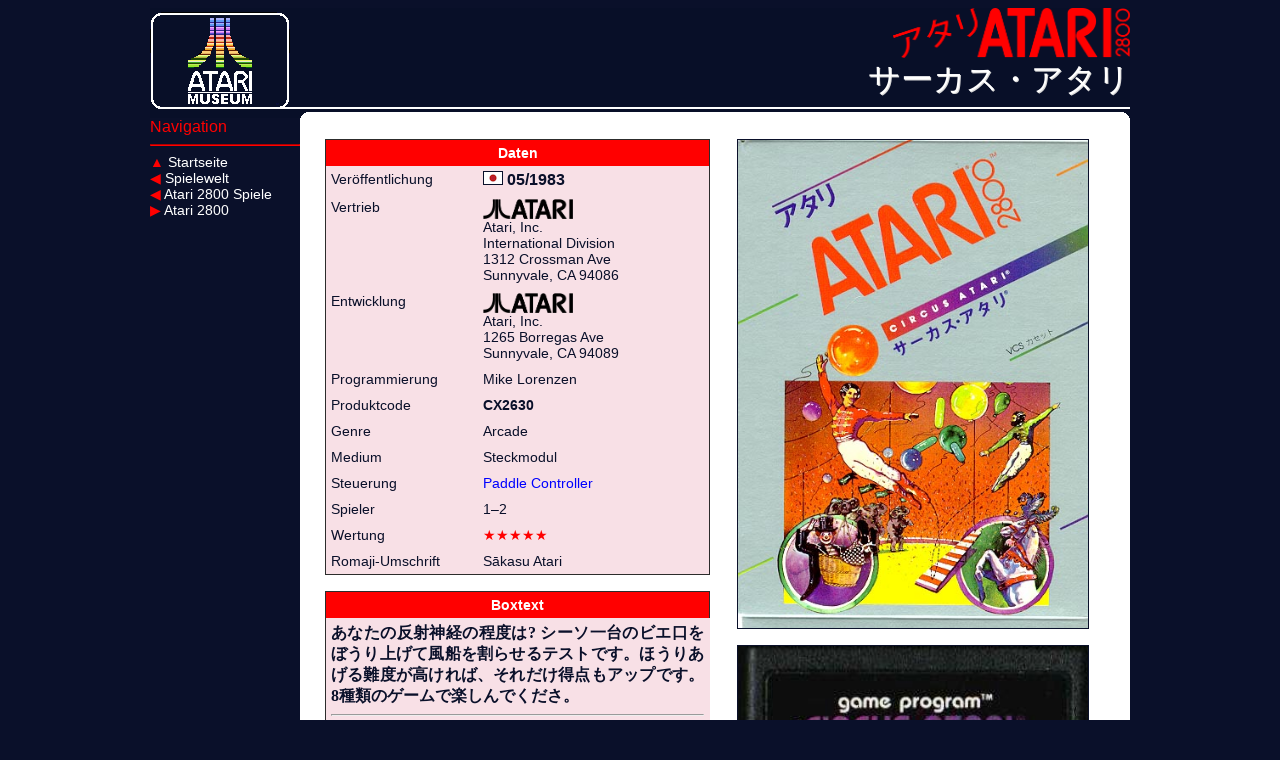

--- FILE ---
content_type: text/html
request_url: http://www.atari-computermuseum.de/cx2830.htm
body_size: 6551
content:
<!DOCTYPE HTML PUBLIC "-//W3C//DTD HTML 4.01 Transitional//EN">
<html lang="ja-jp">
<head>
  <meta content="text/html"><meta charset="utf-8">
  <title>アタリ２８００：サーカス・アタリ / Atari 2800: Circus Atari - atarimuseum.de</title>
  <link rel="stylesheet" href="accd2.css" type="text/css" media="screen" />
  <script src="js/prototype.js" type="text/javascript"></script>
  <script src="js/scriptaculous.js?load=effects,builder" type="text/javascript"></script>
  <script src="js/lightbox.js" type="text/javascript"></script>
    <style>#navi li a:hover { background-color: #ff0000 }</style>
</head>
<body>
      <div id="container">
<div id="titel">
    <img src="bilder/logos/a2800.png" alt="Atari 2800" height="50"><br>
    <font style="font-family: serif" size="6">サーカス・アタリ</font></div>
<div id="navi">
    <ul>
    <li><font color="#ff0000">Navigation</font></li><hr style="border-color: #ff0000">
    <li><a href="atariindex.htm"><font color="#ff0000">&#9650;</font> Startseite</a></li>
    <li><a href="spielewelt.htm"><font color="#ff0000">&#9664;</font> Spielewelt</a></li>
    <li><a href="games2800.htm"><font color="#ff0000">&#9664;</font> Atari 2800 Spiele</a></li>
    <li><a href="2800.htm"><font color="#ff0000">&#9654;</font> Atari 2800</a></li>
    </ul></div>
<div id="inhalt">
<center>
<table width="790">
<tbody>
<tr>
<td valign="top" style="width: 50%"><br>
    <table border=1 style="background-color: #f8e0e6; vertical-align: top">
    <thead>
    <tr style="background-color: #ff0000">
    <th colspan="2">Daten</th>    
    </tr>    
    </thead>
    <tbody style="vertical-align: top">
    <tr>
    <td style="width: 40%">Ver&ouml;ffentlichung</td>
    <td><img src="bilder/flags/jap.png" alt="Japan" border="1" width="18" height="12"> <font size="3"><b>05/1983</b></font></td>
    </tr>
    <tr>
    <td>Vertrieb</td>
    <td><img src="bilder/logos/atari_1974_black.png" alt="Atari" height="20"><br>
        Atari, Inc.<br>International Division<br>1312 Crossman Ave<br>Sunnyvale, CA 94086</td>
    </tr>
    <tr>
    <td>Entwicklung</td>
    <td><img src="bilder/logos/atari_1974_black.png" alt="Atari" height="20"><br>
        Atari, Inc.<br>1265 Borregas Ave<br>Sunnyvale, CA 94089</td>
    </tr>
    <tr>
    <td>Programmierung</td>
    <td>Mike Lorenzen</td>
    </tr>
    <tr>
    <td>Produktcode</td>
    <td><b>CX2630</b></td>
    </tr>
    <tr>
    <td>Genre</td>
    <td>Arcade</td>
    </tr>
    <tr>
    <td>Medium</td>
    <td>Steckmodul</td>
    </tr>
    <tr>
    <td>Steuerung</td>
    <td><a href="2600peri.htm#cx30">Paddle Controller</a></td>
    </tr>
    <tr>
    <td>Spieler</td>
    <td>1&ndash;2</td>
    </tr>
    <tr>
    <td>Wertung</td>
    <td><font color="red">&#9733;&#9733;&#9733;&#9733;&#9733;</font></td>
    </tr>
    <tr>
    <td>Romaji-Umschrift</td>
    <td>S&amacr;kasu Atari</td></tr>
    </tbody>
    </table>
    <br><table border=1 style="background-color: #f8e0e6">
    <thead>
    <tr style="background-color: #ff0000">
    <th colspan="2">Boxtext</th>    
    </tr>
    </thead>
    <tbody>
    <tr>
    <td align="justify"><b><font style="font-family: serif" size="3">
        あなたの反射神経の程度は? シーソ一台のビエ口をぼうり上げて風船を割らせるテストです。ほうりあげる難度が高ければ、それだけ得点もアップです。8種類のゲームで楽しんでくださ。</font></b><hr>
        Wie gut sind Ihre Reflexe? Bei diesem Test m&uuml;ssen Sie einen Luftballon zum Platzen bringen, indem Sie &Ouml;ffnung der Wippe aufblasen. Je h&ouml;her der Schwierigkeitsgrad, desto h&ouml;her die Punktzahl. 8&nbsp;verschiedene Spiele f&uuml;r Ihr Vergn&uuml;gen.
    </td></tr>
    </tbody>
    </table>
    <br>
    <table border=1 style="background-color: #f8e0e6;">
    <thead>
    <tr style="background-color: #ff0000">
    <th colspan="2">Trivia</th>    
    </tr>    
    </thead>
    <tbody>
    <tr>
    <td align="justify">
    Das Spielmodul entspricht 1:1 der 2600-Version, lediglich Verpackung und Spielanleitung wurden an den japanischen Markt angepasst.
    </td></tr>
        </tbody>
</table>
    <br>
    <table border=1 style="background-color: #f8e0e6;">
    <thead>
    <tr style="background-color: #ff0000">
    <th colspan="2">Original-Spiel</th>    
    </tr>    
    </thead>
    <tbody>
    <tr>
    <td align="justify">
        <b><font color="blue">&#9654;</font> <a href="cx2630.htm">Circus Atari</a></b> (Atari, 1980)
        </td>
        </tr>
        </tbody>
    </table>
    <br>
    <table border=1 style="background-color: #f8e0e6;">
    <thead>
    <tr style="background-color: #ff0000">
    <th colspan="2">Original-Arcadespiel</th>    
    </tr>    
    </thead>
    <tbody>
    <tr>
    <td align="justify">
    <font color="blue">&#9654;</font> <b>Circus</b> (Exidy, 1977)
        </td></tr></tbody></table>
        <br>
    <table border=1 style="background-color: #f8e0e6;">
    <thead>
    <tr style="background-color: #ff0000">
    <th colspan="3">Weitere regional vertriebene Versionen</th>    
    </tr>    
    </thead>
    <tbody>
    <tr>
        <td style="width: 10%"><img src="bilder/flags/usa.png" alt="USA" border="1" width="18" height="12"></td>
        <td style="width: 20%"><b>Sears</b></td>
        <td style="width: 70%"><font color="blue">&#9654;</font> <a href="75172.htm"><b>Circus</b></a>
        </td>
    </tr>
        </tbody>
    </table>
</td>
<td valign="top"><center><br><img src="games/2800boxart/cx2630.jpg" width="350" alt="Verpackung" border="1"><br><br>
<img src="games/2600carts/cx2630p.jpg" width="350" alt="Modul" border="1">
</center></td>
</tr>
<tr>
    <td colspan="2"></td>
    </tr>
    <tr style="background-color: #f8e0e6">
        <td><a href="cx2876.htm"><font color="blue">&#9664;</font> <span lang="ja-jp"><b><font size="3" style="font-family: serif">センチピード</font></b></span></a></td>
        <td align="right"><b><a href="cx28102.htm"><font size="3" style="font-family: serif">むしゃむしゃクッキー・モンスター</font> <font color="blue">&#9654;</font></a></b></td></tr>
        <tr style="background-color: #f8e0e6">
        <td><a href="cx2876.htm"><font color="blue">&#9664;</font> <b>Centipede</b></a></td>
        <td align="right"><b><a href="cx28102.htm">Cookie Monster Munch <font color="blue">&#9654;</font></a></b></td>
    </tr>
</tbody>
</table><hr><font size="1">Letzte Seitenbearbeitung: 23. April 2024</font>
    </center></div></div>
</body>
</html>